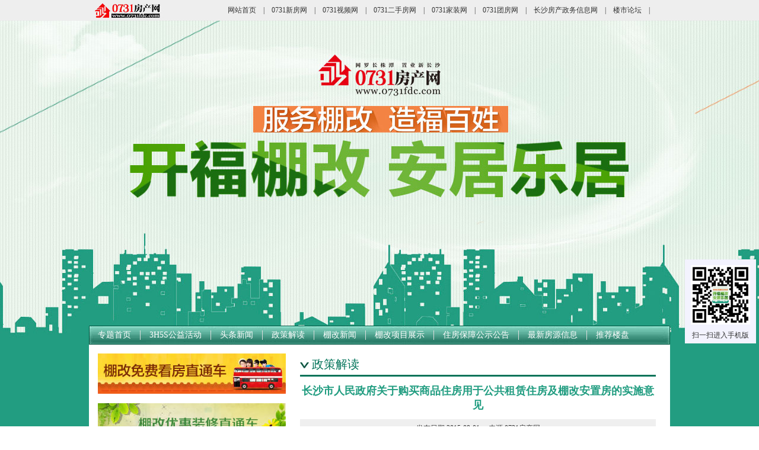

--- FILE ---
content_type: text/html; charset=gbk
request_url: http://pg.0731fdc.com/?act=show&id=97
body_size: 3797
content:
<!DOCTYPE html>
<html>
<head>
<meta charset="GBK">
<meta http-equiv="X-UA-Compatible" content="IE=edge,chrome=1">
<title>长沙市人民政府关于购买商品住房用于公共租赁住房及棚改安置房的实施意见-政策解读-0731房产网</title>
<meta name="description" content="">
<meta name="keywords" content="">
<link href="css/main.css" rel="stylesheet">
</head>
<body>
<div class="logo">
	<div class="box">
	  	<a href="http://www.0731fdc.com" target="_blank"><img src="http://topic.0731fdc.com/2013/csdoor/images/logo.jpg"></a>
	  	<span>
	   		<a href="http://www.0731fdc.com" target="_blank" class="black">网站首页</a> | <a href="http://floor.0731fdc.com" target="_blank" class="black">0731新房网</a> | <a href="http://tv.0731fdc.com" target="_blank" class="black">0731视频网</a> | <a href="http://esf.0731fdc.com" target="_blank" class="black">0731二手房网</a> | <a href="http://home.0731fdc.com" target="_blank" class="black">0731家装网</a> | <a href="http://tg.0731fdc.com" target="_blank" class="black">0731团房网</a> | <a href="http://gov.0731fdc.com" target="_blank" class="black">长沙房产政务信息网</a> | <a href="http://bbs.0731fdc.com" target="_blank" class="black">楼市论坛</a> |
	  	</span>
	</div>
	<div class="c"></div>
</div>
<div class="page">


	<ul class="navi clearfix">
	<li><a href="index.php">专题首页</a><em></em></li>
	<li ><a href="?act=about">3H5S公益活动</a><em></em></li>
	<li ><a href="?c=topnews&act=list">头条新闻</a><em></em></li>
	<li ><a href="?c=zcjd&act=list">政策解读</a><em></em></li>
	<li ><a href="?c=news&act=list">棚改新闻</a><em></em></li>
	<li ><a href="?c=xmzs&act=list">棚改项目展示</a><em></em></li>
	<li ><a href="?c=gsgg&act=list">住房保障公示公告</a><em></em></li>
	<li ><a href="?act=floor">最新房源信息</a><em></em></li>		
	<li class="end "><a href="?c=tjlp&act=list">推荐楼盘</a><em></em></li>
</ul> 	<script src="http://img.0731fdc.com/js/jquery.js"></script>
	<div class="colList clearfix">
		<div class="left"> 
	<ul class="list">
		<li><a href="?act=ztc" target="_blank"><img src="images/li1.jpg" alt=""></a></li>
		<li><a href="?act=signup" target="_blank"><img src="images/li2.jpg" alt=""></a></li>
		<li><img src="images/li3.jpg" alt=""></li>
	</ul>

	<div class="title">
		<h2>最新房源信息</h2>
		<span><a href="?act=floor">更多>></a></span>
	</div>

	<div class="list2">
		<ul>
		    <li><a href="?act=floor&m=a&type=2" target="_blank"><img src="images/btn1.jpg" alt=""></a></li>
		    <li><a href="?act=floor&m=a&type=3" target="_blank"><img src="images/btn2.jpg" alt=""></a></li>
		    <li><a href="?act=floor&m=a&type=4" target="_blank"><img src="images/btn3.jpg" alt=""></a></li>
		    <li><a href="?act=floor&m=a&type=5" target="_blank"><img src="images/btn4.jpg" alt=""></a></li>
		    <li><a href="http://floor.0731fdc.com/search.php?ssqy=%BF%AA%B8%A3#choices" target="_blank"><img src="images/btn5.jpg" alt=""></a></li>
		    <li><a href="?act=floor&m=a" target="_blank"><img src="images/btn6.jpg" alt=""></a></li>
		</ul>
	</div>
	<div style="float:left;margin-top:10px;display:inline">
		<a href="http://topic.0731fdc.com/2015/index/?act=20150626" target="_blank"><img src="images/leftbtn.jpg" alt=""></a>
	</div>
</div>		<div class="right"> 
			<div class="title">
				<h2><em></em>政策解读</h2> 
			</div> 
			<div class="content">
				 <h1>长沙市人民政府关于购买商品住房用于公共租赁住房及棚改安置房的实施意见</h1>	
				 <div class="datediv">
				 	发布日期:2015-09-01				 	来源:0731房产网				 </div>
				 <div id="con">
				 <p style="margin: 0px; padding: 5px; color: #333333; font-family: Simsun; font-size: 15px; line-height: 25px; background-color: #f5fafe;"><strong style="margin: 0px; padding: 0px;">各区县（市）人民政府，市直各单位：</strong></p>
<p style="margin: 0px; padding: 5px; color: #333333; font-family: Simsun; font-size: 15px; line-height: 25px; background-color: #f5fafe;">为进一步拓宽公共租赁住房和棚改安置房筹集渠道，规范政府购买商品住房用于公共租赁住房及棚改安置房行为，根据国家、省有关文件精神，结合我市实际，现提出以下实施意见。</p>
<p style="margin: 0px; padding: 5px; color: #333333; font-family: Simsun; font-size: 15px; line-height: 25px; background-color: #f5fafe;">一、总体思路</p>
<p style="margin: 0px; padding: 5px; color: #333333; font-family: Simsun; font-size: 15px; line-height: 25px; background-color: #f5fafe;">按照&ldquo;公开透明、规范操作、严格监督&rdquo;的原则，由政府组织符合条件的商品住房作为公共租赁住房和棚改安置房，进一步完善住房保障房源供应体系。</p>
<p style="margin: 0px; padding: 5px; color: #333333; font-family: Simsun; font-size: 15px; line-height: 25px; background-color: #f5fafe;">二、资金组织</p>
<p style="margin: 0px; padding: 5px; color: #333333; font-family: Simsun; font-size: 15px; line-height: 25px; background-color: #f5fafe;">（一）公共租赁住房：</p>
<p style="margin: 0px; padding: 5px; color: #333333; font-family: Simsun; font-size: 15px; line-height: 25px; background-color: #f5fafe;">1. 市、区财政预算资金；</p>
<p style="margin: 0px; padding: 5px; color: #333333; font-family: Simsun; font-size: 15px; line-height: 25px; background-color: #f5fafe;">2. 中央、省专项补助资金；</p>
<p style="margin: 0px; padding: 5px; color: #333333; font-family: Simsun; font-size: 15px; line-height: 25px; background-color: #f5fafe;">3. 银行贷款；</p>
<p style="margin: 0px; padding: 5px; color: #333333; font-family: Simsun; font-size: 15px; line-height: 25px; background-color: #f5fafe;">4. 企业债券；</p>
<p style="margin: 0px; padding: 5px; color: #333333; font-family: Simsun; font-size: 15px; line-height: 25px; background-color: #f5fafe;">5. 社会捐赠；</p>
<p style="margin: 0px; padding: 5px; color: #333333; font-family: Simsun; font-size: 15px; line-height: 25px; background-color: #f5fafe;">6. 其他资金。</p>
<p style="margin: 0px; padding: 5px; color: #333333; font-family: Simsun; font-size: 15px; line-height: 25px; background-color: #f5fafe;">（二）棚改安置房：</p>
<p style="margin: 0px; padding: 5px; color: #333333; font-family: Simsun; font-size: 15px; line-height: 25px; background-color: #f5fafe;">1. 中央、省专项补助资金；</p>
<p style="margin: 0px; padding: 5px; color: #333333; font-family: Simsun; font-size: 15px; line-height: 25px; background-color: #f5fafe;">2. 银行贷款；</p>
<p style="margin: 0px; padding: 5px; color: #333333; font-family: Simsun; font-size: 15px; line-height: 25px; background-color: #f5fafe;">3. 企业债券；</p>
<p style="margin: 0px; padding: 5px; color: #333333; font-family: Simsun; font-size: 15px; line-height: 25px; background-color: #f5fafe;">4. 个人出资；</p>
<p style="margin: 0px; padding: 5px; color: #333333; font-family: Simsun; font-size: 15px; line-height: 25px; background-color: #f5fafe;">5. 社会捐赠；</p>
<p style="margin: 0px; padding: 5px; color: #333333; font-family: Simsun; font-size: 15px; line-height: 25px; background-color: #f5fafe;">6. 其他资金。</p>
<p style="margin: 0px; padding: 5px; color: #333333; font-family: Simsun; font-size: 15px; line-height: 25px; background-color: #f5fafe;">三、房源范围、数量及要求</p>
<p style="margin: 0px; padding: 5px; color: #333333; font-family: Simsun; font-size: 15px; line-height: 25px; background-color: #f5fafe;">（一）房源范围。长沙市城区范围内手续齐全、配套设施较为完善、符合公共租赁住房和棚改安置房户型、面积、质量等各项标准的成套商品住房。</p>
<p style="margin: 0px; padding: 5px; color: #333333; font-family: Simsun; font-size: 15px; line-height: 25px; background-color: #f5fafe;">（二）房源数量。公共租赁住房根据年度计划指标确定；棚改安置房根据棚改安置实际需要确定。</p>
<p style="margin: 0px; padding: 5px; color: #333333; font-family: Simsun; font-size: 15px; line-height: 25px; background-color: #f5fafe;">（三）面积标准。公共租赁住房单套建筑面积不超过 60平方米；棚改安置房住房建筑面积根据被征收房屋实际情况确定，其中使用棚户区改造安置补贴购买的住房建筑面积不高于（含）120平方米。</p>
<p style="margin: 0px; padding: 5px; color: #333333; font-family: Simsun; font-size: 15px; line-height: 25px; background-color: #f5fafe;">四、筹集方式</p>
<p style="margin: 0px; padding: 5px; color: #333333; font-family: Simsun; font-size: 15px; line-height: 25px; background-color: #f5fafe;">按照《政府采购法》规定，择优选取以下方式购买：</p>
<p style="margin: 0px; padding: 5px; color: #333333; font-family: Simsun; font-size: 15px; line-height: 25px; background-color: #f5fafe;">（一）竞争性谈判；</p>
<p style="margin: 0px; padding: 5px; color: #333333; font-family: Simsun; font-size: 15px; line-height: 25px; background-color: #f5fafe;">（二）公开招标；</p>
<p style="margin: 0px; padding: 5px; color: #333333; font-family: Simsun; font-size: 15px; line-height: 25px; background-color: #f5fafe;">（三）单一来源采购。</p>
<p style="margin: 0px; padding: 5px; color: #333333; font-family: Simsun; font-size: 15px; line-height: 25px; background-color: #f5fafe;">五、房源产权管理</p>
<p style="margin: 0px; padding: 5px; color: #333333; font-family: Simsun; font-size: 15px; line-height: 25px; background-color: #f5fafe;">（一）公共租赁住房的产权办理按《长沙市人民政府关于加快发展公共租赁住房的工作意见》（长政发〔2011〕16号）规定执行。</p>
<p style="margin: 0px; padding: 5px; color: #333333; font-family: Simsun; font-size: 15px; line-height: 25px; background-color: #f5fafe;">（二）棚改安置房的产权办理按《长沙市人民政府关于全面加快棚户区改造工作的意见》（长政发〔2014〕38号）规定执行。棚改安置对象购买房源后，商品房开发企业、棚改项目实施单位要明确专人办理房屋产权登记。市房屋产权登记机构要明确专人负责购买商品房源的房屋产权登记工作，及时办理产权登记手续。</p>
<p style="margin: 0px; padding: 5px; color: #333333; font-family: Simsun; font-size: 15px; line-height: 25px; background-color: #f5fafe;">六、房源分配管理</p>
<p style="margin: 0px; padding: 5px; color: #333333; font-family: Simsun; font-size: 15px; line-height: 25px; background-color: #f5fafe;">（一）公共租赁住房。</p>
<p style="margin: 0px; padding: 5px; color: #333333; font-family: Simsun; font-size: 15px; line-height: 25px; background-color: #f5fafe;">1. 筹集的公共租赁房分配对象为符合规定条件的本市城区低收入、中等偏下收入住房困难城市户籍家庭，及符合规定条件的新就业无房职工、稳定就业的外来务工人员。</p>
<p style="margin: 0px; padding: 5px; color: #333333; font-family: Simsun; font-size: 15px; line-height: 25px; background-color: #f5fafe;">2. 市住房保障局负责公共租赁住房房源管理、资格审批及配租管理。</p>
<p style="margin: 0px; padding: 5px; color: #333333; font-family: Simsun; font-size: 15px; line-height: 25px; background-color: #f5fafe;">（二）棚改安置房。</p>
<p style="margin: 0px; padding: 5px; color: #333333; font-family: Simsun; font-size: 15px; line-height: 25px; background-color: #f5fafe;">1. 筹集的棚改安置房用于棚户区改造范围内被征收对象（含使用棚户区改造安置补贴的对象）购买。</p>
<p style="margin: 0px; padding: 5px; color: #333333; font-family: Simsun; font-size: 15px; line-height: 25px; background-color: #f5fafe;">2. 购买的棚改安置房源由市住房保障局负责建立档案并跟踪管理，对未安置的剩余房源，不得擅自改变用途。</p>
<p style="margin: 0px; padding: 5px; color: #333333; font-family: Simsun; font-size: 15px; line-height: 25px; background-color: #f5fafe;">七、优惠政策</p>
<p style="margin: 0px; padding: 5px; color: #333333; font-family: Simsun; font-size: 15px; line-height: 25px; background-color: #f5fafe;">购买商品住房用于公共租赁住房和棚改安置房的，纳入保障性安居工程规划和年度计划，并享受保障性安居工程有关资金补助及税费减免政策。</p>
<p style="margin: 0px; padding: 5px; color: #333333; font-family: Simsun; font-size: 15px; line-height: 25px; background-color: #f5fafe;">八、责任分工</p>
<p style="margin: 0px; padding: 5px; color: #333333; font-family: Simsun; font-size: 15px; line-height: 25px; background-color: #f5fafe;">（一）市住房保障局负责组织各区做好年度公共租赁住房和棚改安置房收购计划，负责公共租赁住房房源收购的具体组织工作和公共租赁住房管理，负责棚改安置房源收购的工作指导和房源管理。</p>
<p style="margin: 0px; padding: 5px; color: #333333; font-family: Simsun; font-size: 15px; line-height: 25px; background-color: #f5fafe;">（二）市财政局负责统筹全市公共租赁住房收购资金（含购房资金、装修资金等）的安排及协调工作。</p>
<p style="margin: 0px; padding: 5px; color: #333333; font-family: Simsun; font-size: 15px; line-height: 25px; background-color: #f5fafe;">（三）市住房城乡建设委负责对已购买房源在商品房交易系统里进行交易限制。</p>
<p style="margin: 0px; padding: 5px; color: #333333; font-family: Simsun; font-size: 15px; line-height: 25px; background-color: #f5fafe;">（四）市财政、税务、国土、征收等部门负责落实相关税费减免政策。</p>
<p style="margin: 0px; padding: 5px; color: #333333; font-family: Simsun; font-size: 15px; line-height: 25px; background-color: #f5fafe;">（五）各区人民政府负责棚改安置房源购买的具体组织工作，并根据被征收对象的需求，做好棚改安置房源团购和相关服务工作。</p>
<p style="margin: 0px; padding: 5px; color: #333333; font-family: Simsun; font-size: 15px; line-height: 25px; background-color: #f5fafe;">（六）市审计局负责做好审计监督。</p>
<p style="margin: 0px; padding: 5px; color: #333333; font-family: Simsun; font-size: 15px; line-height: 25px; background-color: #f5fafe;">（七）市监察局负责公共租赁住房收购全过程监督。</p>
<p style="margin: 0px; padding: 5px; color: #333333; font-family: Simsun; font-size: 15px; line-height: 25px; background-color: #f5fafe;">（八）市直相关部门要加快已订购用于公共租赁住房和棚改安置房的商品住房的竣工验收、产权办理等工作，确保尽快交付使用。</p>
<p style="margin: 0px; padding: 5px; color: #333333; font-family: Simsun; font-size: 15px; line-height: 25px; background-color: #f5fafe;">九、选择货币补偿的棚户区改造被征收对象，可自主购买成套商品住房或二手住房作为安置住房，按本意见享受相关政策。</p>
<p style="margin: 0px; padding: 5px; color: #333333; font-family: Simsun; font-size: 15px; line-height: 25px; background-color: #f5fafe;">十、本意见自 2015年 7月 18日起施行。望城区、长沙县、浏阳市、宁乡县可参照本意见执行。</p>
<p style="margin: 0px; padding: 5px; color: #333333; font-family: Simsun; font-size: 15px; line-height: 25px; background-color: #f5fafe;">长沙市人民政府</p>
<p style="margin: 0px; padding: 5px; color: #333333; font-family: Simsun; font-size: 15px; line-height: 25px; background-color: #f5fafe;">2015年6月18日</p>				 </div>
			</div>
		</div>
	</div>
	<div class="footer">
为了本系统能够更好的为您服务，请使用1024*768显示及IE6.0或以上版本浏览器<br>
	Coryright (c)2015 版权所有 长沙楼市数码科技有限公司 常年法律顾问：朱军 李可人（湖南环海律师事务所）<br>
	技术支持：长沙楼市数码科技有限公司 广告业务咨询电话：84662665 技术维护电话：84662193 新闻热线：84662664 经营许可证号：湘ICP证010022<br>
	All rights reserved, www.0731fdc.com E-mail:web@0731fdc.com 
</div>
<style type="text/css">
* html .ewm-fixed{
position:absolute;bottom:auto;top:expression(eval(document.documentElement.scrollTop+document.documentElement.clientHeight-this.offsetHeight-(parseInt(this.currentStyle.marginTop,10)||0)-(parseInt(this.currentStyle.marginBottom,10)||0)));
}
.ewm-fixed{
    width: 100px;height:122px;  position:fixed;z-index:2;right:5px; top:438px;background:#f3f3fe;padding:10px;text-align: center;line-height: 22px;
} 
</style>
<div class="ewm-fixed">
    <img src="images/weixin.png" alt="" width="100"><br>扫一扫进入手机版
</div>


<script src="http://www.0731fdc.com/assets/seajs/sea.js" type="text/javascript"></script>
<script type="text/javascript">
seajs.use('http://www.0731fdc.com/assets/common', function(web) {
	web.init();
	web.load('penggai');
});
</script></div>
</body>
</html>

--- FILE ---
content_type: text/css
request_url: http://pg.0731fdc.com/css/main.css
body_size: 5088
content:
@import 'global.css';
/* line 19, main.less */
.red {
  color: #F00;
}
/* line 24, main.less */
.logo {
  width: 100%;
  margin: 0 auto;
  background: #EEEEEE;
}
/* line 27, main.less */
.logo .box {
  width: 1000px;
  margin: 0 auto;
}
/* line 30, main.less */
.logo img {
  float: left;
  width: 149px;
  padding: 4px 10px 0 0px;
  margin-top: -6px;
  display: inline;
}
/* line 33, main.less */
.logo span {
  float: right;
  width: 800px;
  text-align: center;
  word-spacing: 9px;
  line-height: 35px;
  font-size: 12px;
}
/* line 36, main.less */
.page {
  width: 100%;
  margin: 0 auto;
  background: #229d81 url(../images/top.jpg) no-repeat center top;
  padding-top: 515px;
}
/* line 38, main.less */
.page .navi {
  width: 980px;
  height: 16px;
  margin: 0 auto;
  background: url(../images/navi.jpg) no-repeat;
  padding: 8px 0;
  text-align: center;
}
/* line 40, main.less */
.page .navi li {
  padding: 0 15px;
  border-right: 1px solid #ddd;
  height: 16px;
  display: inline-block;
  line-height: 16px;
  position: relative;
  float: left;
}
/* line 42, main.less */
.page .navi li a {
  font-size: 14px;
  color: #FFF;
}
/* line 45, main.less */
.page .navi li.end {
  border-right-width: 0;
}
/* line 48, main.less */
.page .navi li.on em {
  position: absolute;
  left: 50%;
  margin-left: -5px;
  bottom: -7px;
  border: 5px solid #fff;
  border-color: transparent transparent #fff transparent;
}
/* line 54, main.less */
.page .colNews {
  width: 960px;
  padding: 10px;
  background: #FFF;
  margin: 0 auto;
}
/* line 56, main.less */
.page .colNews .focus {
  float: left;
  width: 330px;
  height: 210px;
  position: relative;
  overflow: hidden;
}
/* line 58, main.less */
.page .colNews .focus .hd {
  position: absolute;
  right: 9px;
  bottom: 10px;
  z-index: 1;
  padding-left: 2px;
}
/* line 60, main.less */
.page .colNews .focus .hd li {
  color: #f60;
  cursor: pointer;
  margin-left: 3px;
  width: 18px;
  height: 18px;
  background: #fff;
  float: left;
  font-size: 13px;
  line-height: 18px;
  overflow: visible;
  text-align: center;
  opacity: .7;
  filter: alpha(opacity=70);
  border: 1px solid #d8d8d8;
  margin-left: -1px;
}
/* line 62, main.less */
.page .colNews .focus .hd li.on {
  background: #017359;
  color: #fff;
  font-weight: bold;
  opacity: 1;
  filter: alpha(opacity=100);
  z-index: 2;
  position: relative;
}
/* line 65, main.less */
.page .colNews .focus .bd {
  width: 330px;
  height: 210px;
}
/* line 67, main.less */
.page .colNews .focus .bd img {
  width: 330px;
  height: 210px;
}
/* line 72, main.less */
.page .colNews .News {
  float: right;
  width: 610px;
  margin-right: 5px;
  display: inline;
}
/* line 74, main.less */
.page .colNews .News .h1 {
  width: 100%;
  height: 30px;
  line-height: 30px;
  text-align: center;
}
/* line 76, main.less */
.page .colNews .News .h1 a {
  font-size: 24px;
  text-align: center;
  color: #D70717;
  font-family: "Microsoft YaHei", "寰蒋闆呴粦", "SimHei", "榛戜綋";
}
/* line 80, main.less */
.page .colNews .News p {
  width: 100%;
  border-bottom: 1px dashed #ddd;
  height: 40px;
  line-height: 40px;
  text-align: center;
  white-space: nowrap;
  overflow: hidden;
  text-overflow: ellipsis;
}
/* line 83, main.less */
.page .colNews .News dl {
  float: left;
  width: 305px;
  margin-top: 5px;
  display: inline;
}
/* line 85, main.less */
.page .colNews .News dl dt {
  width: 100%;
  height: 30px;
  font-weight: 800;
  line-height: 30px;
}
/* line 87, main.less */
.page .colNews .News dl dt span {
  float: right;
  line-height: 30px;
  margin-right: 15px;
  display: inline;
}
/* line 89, main.less */
.page .colNews .News dl dt span a {
  font-weight: 400;
}
/* line 94, main.less */
.page .colNews .News dl dd {
  width: 100%;
  height: 25px;
  line-height: 25px;
  text-indent: 5px;
}
/* line 96, main.less */
.page .colNews .News dl dd em {
  width: 4px;
  height: 4px;
  background: #ccc;
  float: left;
  margin-top: 10px;
  display: inline;
  overflow: hidden;
}
/* line 99, main.less */
.page .colNews .News dl dd a {
  float: left;
  display: inline;
  width: 287px;
  height: 25px;
  white-space: nowrap;
  overflow: hidden;
  text-overflow: ellipsis;
}
/* line 106, main.less */
.page .news-con {
  float: left;
  width: 100%;
  padding: 15px 0;
}
/* line 108, main.less */
.page .news-con .ul {
  float: left;
  width: 900px;
  margin-left: 25px;
  display: inline;
}
/* line 110, main.less */
.page .news-con .ul li {
  float: left;
  width: 50%;
  height: 30px;
  line-height: 30px;
  text-indent: 10px;
}
/* line 112, main.less */
.page .news-con .ul li a {
  font-size: 14px;
}
/* line 115, main.less */
.page .news-con .ul li em {
  width: 4px;
  height: 4px;
  background: #ccc;
  float: left;
  margin-top: 15px;
  display: inline;
  overflow: hidden;
}
/* line 120, main.less */
.page .news-con .lookPagejump {
  float: left;
  width: 100%;
}
/* line 124, main.less */
.page .title {
  float: left;
  width: 100%;
  border-bottom: 3px solid #017359;
}
/* line 126, main.less */
.page .title h2 {
  float: left;
  display: inline;
  line-height: 36px;
  font-size: 20px;
  font-family: "Microsoft YaHei", "寰蒋闆呴粦", "SimHei", "榛戜綋";
  color: #017359;
}
/* line 128, main.less */
.page .title h2 em {
  float: left;
  width: 15px;
  height: 10px;
  background: url(../images/btn.jpg);
  margin-top: 15px;
  display: inline;
  margin-right: 5px;
}
/* line 132, main.less */
.page .title span {
  float: right;
  line-height: 36px;
}
/* line 134, main.less */
.page .title span a {
  font-size: 14px;
}
/* line 137, main.less */
.page .title span.more {
  line-height: 40px;
  height: 36px;
  overflow: hidden;
}
/* line 139, main.less */
.page .title span.more a {
  color: #017359;
  font-size: 12px;
}
/* line 144, main.less */
.page .title .form {
  float: right;
  width: 252px;
  margin-top: 5px;
  display: inline;
}
/* line 146, main.less */
.page .title .form .keywords {
  float: left;
  width: 200px;
  height: 20px;
  border: 1px solid #dedede;
}
/* line 149, main.less */
.page .title .form .submit {
  float: left;
  width: 50px;
  height: 22px;
  border-width: 0;
  background: #dedede;
}
/* line 154, main.less */
.page .colIndex {
  width: 980px;
  margin: 10px auto 0 auto;
  position: relative;
}
/* line 156, main.less */
.page .colIndex .left {
  float: left;
  width: 316px;
  position: relative;
  background: #FFF;
  padding: 15px;
  height: 450px;
  overflow: hidden;
}
/* line 159, main.less */
.page .colIndex .left .list {
  float: left;
  width: 100%;
  display: inline;
  position: relative;
  z-index: 2;
}
/* line 161, main.less */
.page .colIndex .left .list li {
  float: left;
  width: 100%;
  margin-bottom: 12px;
  display: inline;
}
/* line 166, main.less */
.page .colIndex .left .list2 {
  float: left;
  width: 100%;
  overflow: hidden;
}
/* line 168, main.less */
.page .colIndex .left .list2 ul {
  float: left;
  width: 324px;
}
/* line 170, main.less */
.page .colIndex .left .list2 ul li {
  float: left;
  width: 155px;
  margin-right: 7px;
  display: inline;
  margin-top: 10px;
}
/* line 176, main.less */
.page .colIndex .right {
  float: right;
  width: 596px;
  position: relative;
  background: #FFF;
  padding: 15px;
  height: 450px;
  overflow: hidden;
}
/* line 178, main.less */
.page .colIndex .right .floorlist {
  float: left;
  width: 100%;
  overflow: hidden;
  padding-bottom: 15px;
}
/* line 180, main.less */
.page .colIndex .right .floorlist ul {
  float: left;
  width: 610px;
  margin-top: 5px;
  display: inline;
}
/* line 182, main.less */
.page .colIndex .right .floorlist ul li {
  float: left;
  width: 295px;
  margin-right: 10px;
  display: inline;
  margin-top: 10px;
  height: 83px;
}
/* line 184, main.less */
.page .colIndex .right .floorlist ul li img {
  float: left;
  padding-right: 10px;
  width: 112px;
  height: 83px;
}
/* line 187, main.less */
.page .colIndex .right .floorlist ul li dl {
  float: left;
  width: 170px;
  overflow: hidden;
}
/* line 189, main.less */
.page .colIndex .right .floorlist ul li dl dt {
  width: 100%;
  height: 25px;
  line-height: 25px;
  font-weight: 800;
}
/* line 192, main.less */
.page .colIndex .right .floorlist ul li dl dd {
  width: 100%;
  line-height: 20px;
}
/* line 199, main.less */
.page .colIndex .right .gsgglist {
  float: left;
  width: 100%;
}
/* line 201, main.less */
.page .colIndex .right .gsgglist li {
  float: left;
  width: 296px;
  height: 26px;
  border: 1px solid #017359;
  border-top-width: 0;
}
/* line 203, main.less */
.page .colIndex .right .gsgglist li span {
  float: left;
  height: 26px;
  line-height: 26px;
  text-align: center;
  border-right: 1px solid #017359;
}
/* line 205, main.less */
.page .colIndex .right .gsgglist li span.w1 {
  text-indent: 10px;
  text-align: left;
  width: 100px;
}
/* line 208, main.less */
.page .colIndex .right .gsgglist li span.w2 {
  width: 50px;
  display: none;
}
/* line 211, main.less */
.page .colIndex .right .gsgglist li span.w3 {
  width: 110px;
}
/* line 214, main.less */
.page .colIndex .right .gsgglist li span.w4 {
  width: 80px;
  border-right-width: 0;
}
/* line 217, main.less */
.page .colIndex .right .gsgglist li span b {
  width: 100%;
  text-indent: 0;
  text-align: center;
}
/* line 225, main.less */
.page .colIndex .btn {
  position: absolute;
  top: 0;
  left: 0;
  border: 12px solid;
  border-color: #229d81 #ffffff #ffffff #229d81;
  height: 0;
  width: 0;
  overflow: hidden;
}
/* line 228, main.less */
.page .colIndex .btn2 {
  position: absolute;
  top: 4px;
  left: 4px;
  width: 0;
  height: 0;
  border: 8px solid;
  border-color: #017359 #ffffff #ffffff #017359;
}
/* line 232, main.less */
.page .colIndex .tjlist {
  float: left;
  width: 950px;
  background: #FFF;
  padding: 15px;
  overflow: hidden;
}
/* line 234, main.less */
.page .colIndex .tjlist ul {
  float: left;
  width: 980px;
  margin-top: 15px;
  display: inline;
}
/* line 236, main.less */
.page .colIndex .tjlist ul li {
  float: left;
  width: 220px;
  margin-right: 22px;
  display: inline;
  margin-bottom: 15px;
}
/* line 238, main.less */
.page .colIndex .tjlist ul li .cover {
  width: 216px;
  border: 1px solid #ccc;
  padding: 1px;
  height: 140px;
  float: left;
}
/* line 240, main.less */
.page .colIndex .tjlist ul li .cover img {
  width: 216px;
  height: 140px;
}
/* line 244, main.less */
.page .colIndex .tjlist ul li dl {
  float: left;
  width: 100%;
  line-height: 24px;
}
/* line 246, main.less */
.page .colIndex .tjlist ul li dl dt {
  float: left;
  width: 100%;
  padding-top: 5px;
}
/* line 248, main.less */
.page .colIndex .tjlist ul li dl dt a {
  font-size: 14px;
  font-weight: 800;
}
/* line 250, main.less */
.page .colIndex .tjlist ul li dl dt a.floorname {
  float: left;
  width: 160px;
  white-space: nowrap;
  overflow: hidden;
  text-overflow: ellipsis;
  height: 24px;
}
/* line 254, main.less */
.page .colIndex .tjlist ul li dl dt span {
  float: right;
  padding: 0 5px;
  background: #229d81;
  line-height: 20px;
  margin-top: 2px;
}
/* line 256, main.less */
.page .colIndex .tjlist ul li dl dt span a {
  font-size: 12px;
  color: #FFF;
  font-weight: 400;
}
/* line 261, main.less */
.page .colIndex .tjlist ul li dl dd {
  float: left;
  width: 100%;
  line-height: 24px;
}
/* line 263, main.less */
.page .colIndex .tjlist ul li dl dd font {
  color: #F00;
  font-size: 14px;
}
/* line 274, main.less */
.page .colList {
  width: 980px;
  margin: 0px auto 0 auto;
  position: relative;
  background: #FFF;
}
/* line 276, main.less */
.page .colList .group {
  float: left;
  width: 940px;
  padding: 10px 20px;
}
/* line 279, main.less */
.page .colList .group .title a {
  float: right;
  padding: 0 5px;
  background: #017359;
  margin-right: 10px;
  color: #FFF;
  height: 25px;
  line-height: 25px;
  margin-top: 12px;
  display: inline;
  border-top-left-radius: 3px;
  border-top-right-radius: 3px;
}
/* line 282, main.less */
.page .colList .group .title .btn {
  position: absolute;
  right: 146px;
  top: 45px;
  border-width: 10px;
  border-style: solid;
  border-color: #017359 transparent transparent transparent;
}
/* line 286, main.less */
.page .colList .group table {
  float: left;
  margin-top: 20px;
  display: inline;
  line-height: 22px;
  text-align: center;
}
/* line 288, main.less */
.page .colList .group table td {
  padding: 10px 0;
}
/* line 290, main.less */
.page .colList .group table td p {
  padding: 0 10px;
}
/* line 297, main.less */
.page .colList .pdesc {
  float: left;
  width: 100%;
  line-height: 30px;
  color: red;
  font-size: 16px;
  font-weight: 800;
}
/* line 300, main.less */
.page .colList .left {
  float: left;
  width: 316px;
  position: relative;
  padding: 15px;
}
/* line 303, main.less */
.page .colList .left .list {
  float: left;
  width: 100%;
  display: inline;
  position: relative;
  z-index: 2;
}
/* line 305, main.less */
.page .colList .left .list li {
  float: left;
  width: 100%;
  margin-bottom: 12px;
  display: inline;
}
/* line 310, main.less */
.page .colList .left .list2 {
  float: left;
  width: 100%;
  overflow: hidden;
}
/* line 312, main.less */
.page .colList .left .list2 ul {
  float: left;
  width: 324px;
}
/* line 314, main.less */
.page .colList .left .list2 ul li {
  float: left;
  width: 155px;
  margin-right: 7px;
  display: inline;
  margin-top: 10px;
}
/* line 320, main.less */
.page .colList .right {
  float: left;
  width: 600px;
  position: relative;
  padding: 15px 10px;
}
/* line 322, main.less */
.page .colList .right .xmzslist {
  float: left;
  width: 100%;
  overflow: hidden;
  margin-top: 10px;
  display: inline;
}
/* line 324, main.less */
.page .colList .right .xmzslist li {
  float: left;
  width: 100%;
  margin-bottom: 10px;
  display: inline;
}
/* line 326, main.less */
.page .colList .right .xmzslist li img {
  float: left;
  width: 195px;
  height: 145px;
  padding-right: 20px;
}
/* line 329, main.less */
.page .colList .right .xmzslist li p {
  width: 100%;
  line-height: 20px;
}
/* line 334, main.less */
.page .colList .right .newslist {
  float: left;
  width: 100%;
}
/* line 336, main.less */
.page .colList .right .newslist li {
  float: left;
  width: 100%;
  height: 34px;
  border-bottom: 1px dashed #CCC;
  line-height: 34px;
}
/* line 338, main.less */
.page .colList .right .newslist li em {
  float: left;
  width: 3px;
  height: 5px;
  overflow: hidden;
  background: url(../images/btn0.jpg);
  margin-top: 15px;
  margin-left: 5px;
  margin-right: 5px;
  display: inline;
}
/* line 341, main.less */
.page .colList .right .newslist li a {
  float: left;
  width: 510px;
  white-space: nowrap;
  overflow: hidden;
  text-overflow: ellipsis;
}
/* line 344, main.less */
.page .colList .right .newslist li span {
  float: right;
}
/* line 349, main.less */
.page .colList .right .gsgglist {
  float: left;
  width: 100%;
  border-top: 1px solid #017359;
  margin-top: 15px;
  display: inline;
}
/* line 351, main.less */
.page .colList .right .gsgglist li {
  float: left;
  width: 298px;
  height: 26px;
  border: 1px solid #017359;
  border-top-width: 0;
}
/* line 353, main.less */
.page .colList .right .gsgglist li span {
  float: left;
  height: 26px;
  line-height: 26px;
  text-align: center;
  border-right: 1px solid #017359;
}
/* line 355, main.less */
.page .colList .right .gsgglist li span.w1 {
  text-indent: 10px;
  text-align: left;
  width: 100px;
}
/* line 358, main.less */
.page .colList .right .gsgglist li span.w2 {
  width: 50px;
  display: none;
}
/* line 361, main.less */
.page .colList .right .gsgglist li span.w3 {
  width: 110px;
}
/* line 364, main.less */
.page .colList .right .gsgglist li span.w4 {
  width: 80px;
  border-right-width: 0;
}
/* line 367, main.less */
.page .colList .right .gsgglist li span b {
  width: 100%;
  text-indent: 0;
  text-align: center;
}
/* line 373, main.less */
.page .colList .right .tjlplist {
  float: left;
  width: 100%;
  background: #FFF;
  overflow: hidden;
}
/* line 375, main.less */
.page .colList .right .tjlplist ul {
  float: left;
  width: 630px;
  margin-top: 15px;
  display: inline;
}
/* line 377, main.less */
.page .colList .right .tjlplist ul li {
  float: left;
  width: 194px;
  margin-right: 9px;
  display: inline;
  height: 220px;
}
/* line 379, main.less */
.page .colList .right .tjlplist ul li .cover {
  width: 190px;
  border: 1px solid #ccc;
  padding: 1px;
  height: 125px;
  float: left;
}
/* line 381, main.less */
.page .colList .right .tjlplist ul li .cover img {
  width: 190px;
  height: 125px;
}
/* line 385, main.less */
.page .colList .right .tjlplist ul li dl {
  float: left;
  width: 100%;
  line-height: 24px;
}
/* line 387, main.less */
.page .colList .right .tjlplist ul li dl dt {
  float: left;
  width: 100%;
  padding-top: 5px;
}
/* line 389, main.less */
.page .colList .right .tjlplist ul li dl dt a {
  font-size: 14px;
  font-weight: 800;
}
/* line 391, main.less */
.page .colList .right .tjlplist ul li dl dt a.floorname {
  width: 125px;
  white-space: nowrap;
  overflow: hidden;
  text-overflow: ellipsis;
  float: left;
  height: 24px;
}
/* line 395, main.less */
.page .colList .right .tjlplist ul li dl dt span {
  float: right;
  padding: 0 5px;
  background: #229d81;
  line-height: 20px;
  margin-top: 2px;
}
/* line 397, main.less */
.page .colList .right .tjlplist ul li dl dt span a {
  font-size: 12px;
  color: #FFF;
  font-weight: 400;
}
/* line 402, main.less */
.page .colList .right .tjlplist ul li dl dd {
  float: left;
  width: 100%;
  line-height: 24px;
  height: 24px;
  white-space: nowrap;
  overflow: hidden;
  text-overflow: ellipsis;
}
/* line 404, main.less */
.page .colList .right .tjlplist ul li dl dd font {
  color: #F00;
}
/* line 413, main.less */
.page .colList .right .jjsyflist {
  float: left;
  width: 100%;
  overflow: hidden;
  margin-top: 10px;
  display: inline;
}
/* line 415, main.less */
.page .colList .right .jjsyflist li {
  float: left;
  width: 100%;
  margin-bottom: 10px;
  display: inline;
}
/* line 417, main.less */
.page .colList .right .jjsyflist li img {
  float: left;
  width: 220px;
  height: 165px;
  padding-right: 20px;
}
/* line 420, main.less */
.page .colList .right .jjsyflist li dl {
  width: 100%;
  line-height: 40px;
}
/* line 422, main.less */
.page .colList .right .jjsyflist li dl dd {
  width: 100%;
  height: 36px;
  line-height: 36px;
  font-size: 14px;
}
/* line 428, main.less */
.page .colList .right .tablist {
  float: left;
  width: 600px;
  border-top: 1px solid #229d81;
  margin-top: 10px;
  display: inline;
  margin-bottom: 10px;
}
/* line 430, main.less */
.page .colList .right .tablist li {
  float: left;
  width: 598px;
  border: 1px solid #229d81;
  border-top-width: 0;
  line-height: 40px;
}
/* line 432, main.less */
.page .colList .right .tablist li span {
  float: left;
  line-height: 40px;
  border-right: 1px solid #229d81;
  text-align: center;
}
/* line 434, main.less */
.page .colList .right .tablist li span.name {
  width: 180px;
}
/* line 437, main.less */
.page .colList .right .tablist li span.address {
  width: 400px;
  text-indent: 20px;
  text-align: left;
  border-right-width: 0;
}
/* line 440, main.less */
.page .colList .right .tablist li span.w70 {
  width: 70px;
}
/* line 443, main.less */
.page .colList .right .tablist li span.w90 {
  width: 90px;
}
/* line 446, main.less */
.page .colList .right .tablist li span.end {
  border-right-width: 0;
}
/* line 452, main.less */
.page .colList .right .table {
  float: left;
  margin-top: 15px;
  display: inline;
}
/* line 454, main.less */
.page .colList .right .table td {
  padding: 10px 0;
  line-height: 20px;
}
/* line 456, main.less */
.page .colList .right .table td p {
  padding: 0 10px;
  float: left;
  line-height: 18px;
}
/* line 461, main.less */
.page .colList .right .tablist2 {
  float: left;
  width: 600px;
  border-top: 1px solid #229d81;
  margin-top: 10px;
  display: inline;
  margin-bottom: 10px;
}
/* line 463, main.less */
.page .colList .right .tablist2 li {
  float: left;
  width: 598px;
  border: 1px solid #229d81;
  border-top-width: 0;
}
/* line 465, main.less */
.page .colList .right .tablist2 li span {
  float: left;
  line-height: 30px;
  border-right: 1px solid #229d81;
  text-align: center;
  padding: 5px 0;
}
/* line 467, main.less */
.page .colList .right .tablist2 li span.name {
  width: 180px;
}
/* line 470, main.less */
.page .colList .right .tablist2 li span.address {
  width: 120px;
  text-indent: 20px;
  text-align: left;
}
/* line 473, main.less */
.page .colList .right .tablist2 li span.w120 {
  width: 120px;
}
/* line 476, main.less */
.page .colList .right .tablist2 li span.w90 {
  width: 170px;
}
/* line 479, main.less */
.page .colList .right .tablist2 li span.end {
  border-right-width: 0;
}
/* line 485, main.less */
.page .colList .right .esflist {
  float: left;
  width: 640px;
  overflow: hidden;
  margin-top: 15px;
  display: inline;
}
/* line 487, main.less */
.page .colList .right .esflist li {
  float: left;
  width: 148px;
  height: 150px;
  margin-right: 5px;
  display: inline;
  position: relative;
  margin-bottom: 15px;
}
/* line 489, main.less */
.page .colList .right .esflist li .con1 {
  position: absolute;
  left: 0;
  top: 0;
  width: 141px;
  height: 145px;
  border: 1px solid #CCC;
  z-index: 2;
  background: #FFF;
}
/* line 491, main.less */
.page .colList .right .esflist li .con1 dl {
  float: left;
  width: 100%;
}
/* line 493, main.less */
.page .colList .right .esflist li .con1 dl dt {
  width: 100%;
  height: 115px;
  border-bottom: 1px solid #ccc;
}
/* line 495, main.less */
.page .colList .right .esflist li .con1 dl dt p {
  text-align: center;
  line-height: 18px;
}
/* line 497, main.less */
.page .colList .right .esflist li .con1 dl dt p.area {
  padding-top: 10px;
}
/* line 500, main.less */
.page .colList .right .esflist li .con1 dl dt p.floorname {
  line-height: 25px;
  font-size: 16px;
  color: #2364D8;
}
/* line 502, main.less */
.page .colList .right .esflist li .con1 dl dt p.floorname a {
  font-size: 16px;
  color: #2364D8;
}
/* line 506, main.less */
.page .colList .right .esflist li .con1 dl dt p.red {
  color: red;
}
/* line 511, main.less */
.page .colList .right .esflist li .con1 dl dd {
  width: 100%;
  height: 28px;
  line-height: 28px;
  font-size: 14px;
  font-weight: 800;
  text-indent: 10px;
  white-space: nowrap;
  overflow: hidden;
  text-overflow: ellipsis;
}
/* line 516, main.less */
.page .colList .right .esflist li .con2 {
  position: absolute;
  left: 3px;
  top: 3px;
  background: #CCC;
  width: 144px;
  height: 149px;
  z-index: 1;
}
/* line 521, main.less */
.page .colList .right .content {
  float: left;
  width: 600px;
}
/* line 523, main.less */
.page .colList .right .content h1 {
  float: left;
  width: 100%;
  line-height: 24px;
  text-align: center;
  color: #229d81;
  font-size: 18px;
  font-weight: 800;
  padding: 12px 0;
}
/* line 526, main.less */
.page .colList .right .content h2 {
  float: left;
  width: 100%;
  height: 45px;
  line-height: 45px;
  text-align: center;
  font-size: 18px;
  font-family: "Microsoft YaHei", "寰蒋闆呴粦", "SimHei", "榛戜綋";
  padding: 10px 0;
}
/* line 529, main.less */
.page .colList .right .content .datediv {
  float: left;
  width: 100%;
  height: 30px;
  text-align: center;
  background: #EFEFEF;
  line-height: 30px;
  word-spacing: 1em;
}
/* line 532, main.less */
.page .colList .right .content #con {
  float: left;
  width: 100%;
  line-height: 26px;
  font-size: 14px;
  padding: 10px 0;
}
/* line 534, main.less */
.page .colList .right .content #con p {
  line-height: 26px;
  padding: 5px 0;
  font-size: 14px;
  text-indent: 2em;
}
/* line 538, main.less */
.page .colList .right .content .stitle {
  float: left;
  width: 600px;
  background: #017359;
  height: 36px;
  font-size: 16px;
  text-align: center;
  line-height: 36px;
  color: #FFF;
  position: relative;
  margin-bottom: 20px;
  display: inline;
  margin-top: 10px;
}
/* line 540, main.less */
.page .colList .right .content .stitle em {
  position: absolute;
  left: 50%;
  margin-left: -5px;
  bottom: 0px;
  border: 5px solid #fff;
  border-color: transparent transparent #fff transparent;
}
/* line 544, main.less */
.page .colList .right .content .finfo {
  float: left;
  width: 100%;
  height: 30px;
  line-height: 30px;
  font-size: 14px;
  font-weight: 800;
}
/* line 546, main.less */
.page .colList .right .content .finfo a {
  display: inline-block;
  padding: 0px 10px;
  background: #017359;
  color: #FFF;
  border-radius: 3px;
  float: right;
}
/* line 551, main.less */
.page .colList .right .signup {
  float: left;
  width: 600px;
  margin-top: 30px;
  display: inline;
}
/* line 553, main.less */
.page .colList .right .signup .item {
  float: left;
  width: 100%;
  height: 24px;
  padding: 12px 0;
}
/* line 555, main.less */
.page .colList .right .signup .item ul {
  float: left;
  width: 100%;
}
/* line 557, main.less */
.page .colList .right .signup .item ul li {
  float: left;
  display: inline;
  line-height: 24px;
  padding-right: 10px;
  font-weight: 800;
}
/* line 559, main.less */
.page .colList .right .signup .item ul li .input {
  height: 22px;
  line-height: 22px;
  border: 1px solid #017359;
}
/* line 562, main.less */
.page .colList .right .signup .item ul li .label {
  width: 120px;
  text-align: right;
  float: left;
}
/* line 566, main.less */
.page .colList .right .signup .item ul .nb {
  font-weight: 400;
  cursor: pointer;
}
/* line 570, main.less */
.page .colList .right .signup .item .button {
  width: 140px;
  height: 40px;
  background: #017359;
  border-width: 0;
  border-radius: 4px;
  color: #FFF;
  font-size: 20px;
  font-family: "Microsoft YaHei", "寰蒋闆呴粦", "SimHei", "榛戜綋";
  cursor: pointer;
  margin-left: 200px;
}
/* line 576, main.less */
.page .colList .right .tab a {
  float: right;
  padding: 0 5px;
  background: #017359;
  margin-right: 10px;
  color: #FFF;
  height: 25px;
  line-height: 25px;
  margin-top: 12px;
  display: inline;
  border-top-left-radius: 3px;
  border-top-right-radius: 3px;
}
/* line 579, main.less */
.page .colList .right .tab .btn {
  position: absolute;
  right: 43px;
  top: 50px;
  border-width: 10px;
  border-style: solid;
  border-color: #017359 transparent transparent transparent;
}
/* line 585, main.less */
.page .h3s5focus {
  width: 940px;
  background: #fff;
  margin: 0 auto;
  padding: 10px 20px;
}
/* line 587, main.less */
.page .h3s5focus .bigfocus {
  float: left;
  width: 814px;
  position: relative;
  margin-left: 63px;
  display: inline;
  padding: 20px 0;
}
/* line 589, main.less */
.page .h3s5focus .bigfocus .bigImg {
  float: left;
  width: 814px;
  height: 576px;
  position: relative;
  overflow: hidden;
}
/* line 591, main.less */
.page .h3s5focus .bigfocus .bigImg li img {
  vertical-align: middle;
  width: 100%;
  height: 576px;
}
/* line 593, main.less */
.page .h3s5focus .bigfocus h4 {
  font-size: 14px;
  font-weight: bold;
  line-height: 40px;
  height: 40px;
  overflow: hidden;
  position: absolute;
  bottom: 0;
  left: 0;
  background: rgba(0, 0, 0, 0.7) none repeat scroll 0 0 !important;
  filter: alpha(opacity=30);
  background: #000;
  -moz-opacity: .7;
  width: 100%;
  text-align: center;
  color: #fff;
  display: none;
}
/* line 596, main.less */
.page .h3s5focus .bigfocus h4 a {
  color: #FFF;
  font-size: 14px;
}
/* line 600, main.less */
.page .h3s5focus .bigfocus .smallImg {
  float: left;
  width: 770px;
  padding-top: 10px;
  overflow: hidden;
  padding-left: 5px;
}
/* line 602, main.less */
.page .h3s5focus .bigfocus .smallImg ul {
  width: 9999px;
  overflow: hidden;
  float: left;
}
/* line 604, main.less */
.page .h3s5focus .bigfocus .smallImg ul li {
  float: left;
  width: 143px;
  height: 103px;
  cursor: pointer;
  display: inline;
  border: 1px solid #ccc;
  margin-right: 10px;
}
/* line 606, main.less */
.page .h3s5focus .bigfocus .smallImg ul li img {
  width: 143px;
  height: 103px;
  background: #000;
  filter: alpha(opacity=30);
  -moz-opacity: .3;
  -khtml-opacity: .3;
  opacity: 0.3;
}
/* line 609, main.less */
.page .h3s5focus .bigfocus .smallImg ul li.on {
  border-color: #229d81;
}
/* line 611, main.less */
.page .h3s5focus .bigfocus .smallImg ul li.on img {
  filter: alpha(opacity=100);
  -moz-opacity: 1;
  -khtml-opacity: 1;
  opacity: 1;
}
/* line 618, main.less */
.page .h3s5focus .bigfocus .sPrev,
.page .h3s5focus .bigfocus .sNext {
  float: left;
  display: block;
  width: 17px;
  height: 102px;
  margin-top: 12px;
  background: #ccc;
  text-align: center;
  display: inline;
}
/* line 621, main.less */
.page .h3s5focus .bigfocus .sPrev {
  background: url(../images/lefts.jpg);
}
/* line 624, main.less */
.page .h3s5focus .bigfocus .sNext {
  background: url(../images/rights.jpg);
  float: right;
}
/* line 627, main.less */
.page .h3s5focus .bigfocus .smallScroll {
  float: left;
  width: 100%;
}
/* line 628, main.less */
.page .h3s5focus .bigfocus .BPrev {
  position: absolute;
  left: -60px;
  top: 250px;
  width: 42px;
  height: 84px;
  background: url(../images/left.jpg);
  z-index: 2;
}
/* line 631, main.less */
.page .h3s5focus .bigfocus .BNext {
  position: absolute;
  right: -60px;
  top: 250px;
  width: 42px;
  height: 84px;
  background: url(../images/right.jpg);
  z-index: 2;
}
/* line 634, main.less */
.page .h3s5focus .bigfocus .BPrev:hover {
  filter: alpha(opacity=70);
  -moz-opacity: .7;
  -khtml-opacity: .7;
  opacity: 0.7;
}
/* line 635, main.less */
.page .h3s5focus .bigfocus .BNext:hover {
  filter: alpha(opacity=70);
  -moz-opacity: .7;
  -khtml-opacity: .7;
  opacity: 0.7;
}
/* line 636, main.less */
.page .h3s5focus .bigfocus .pageState {
  position: absolute;
  top: 465px;
  right: 15px;
  font-family: "Times New Roman", serif;
  letter-spacing: 1px;
  font-size: 20px;
  color: #FFF;
}
/* line 638, main.less */
.page .h3s5focus .bigfocus .pageState span {
  color: #f00;
  font-size: 26px;
}
/* line 642, main.less */
.page .h3s5focus .pptfocus {
  float: left;
  width: 814px;
  position: relative;
  margin-left: 63px;
  display: inline;
  padding: 20px 0;
}
/* line 644, main.less */
.page .h3s5focus .pptfocus .bigImg {
  float: left;
  width: 814px;
  height: 459px;
  position: relative;
  overflow: hidden;
}
/* line 646, main.less */
.page .h3s5focus .pptfocus .bigImg li img {
  vertical-align: middle;
  width: 100%;
  height: 459px;
}
/* line 648, main.less */
.page .h3s5focus .pptfocus h4 {
  font-size: 14px;
  font-weight: bold;
  line-height: 40px;
  height: 40px;
  overflow: hidden;
  position: absolute;
  bottom: 0;
  left: 0;
  background: rgba(0, 0, 0, 0.7) none repeat scroll 0 0 !important;
  filter: alpha(opacity=30);
  background: #000;
  -moz-opacity: .7;
  width: 100%;
  text-align: center;
  color: #fff;
  display: none;
}
/* line 651, main.less */
.page .h3s5focus .pptfocus h4 a {
  color: #FFF;
  font-size: 14px;
}
/* line 655, main.less */
.page .h3s5focus .pptfocus .smallImg {
  float: left;
  width: 770px;
  padding-top: 10px;
  overflow: hidden;
  padding-left: 5px;
}
/* line 657, main.less */
.page .h3s5focus .pptfocus .smallImg ul {
  width: 9999px;
  overflow: hidden;
  float: left;
}
/* line 659, main.less */
.page .h3s5focus .pptfocus .smallImg ul li {
  float: left;
  width: 143px;
  height: 81px;
  cursor: pointer;
  display: inline;
  border: 1px solid #ccc;
  margin-right: 10px;
}
/* line 661, main.less */
.page .h3s5focus .pptfocus .smallImg ul li img {
  width: 143px;
  height: 81px;
  background: #000;
  filter: alpha(opacity=30);
  -moz-opacity: .3;
  -khtml-opacity: .3;
  opacity: 0.3;
}
/* line 664, main.less */
.page .h3s5focus .pptfocus .smallImg ul li.on {
  border-color: #229d81;
}
/* line 666, main.less */
.page .h3s5focus .pptfocus .smallImg ul li.on img {
  filter: alpha(opacity=100);
  -moz-opacity: 1;
  -khtml-opacity: 1;
  opacity: 1;
}
/* line 673, main.less */
.page .h3s5focus .pptfocus .sPrev,
.page .h3s5focus .pptfocus .sNext {
  float: left;
  display: block;
  width: 17px;
  height: 102px;
  margin-top: 12px;
  background: #ccc;
  text-align: center;
  display: inline;
}
/* line 676, main.less */
.page .h3s5focus .pptfocus .sPrev {
  background: url(../images/lefts.jpg);
}
/* line 679, main.less */
.page .h3s5focus .pptfocus .sNext {
  background: url(../images/rights.jpg);
  float: right;
}
/* line 682, main.less */
.page .h3s5focus .pptfocus .smallScroll {
  float: left;
  width: 100%;
}
/* line 683, main.less */
.page .h3s5focus .pptfocus .BPrev {
  position: absolute;
  left: -60px;
  top: 250px;
  width: 42px;
  height: 84px;
  background: url(../images/left.jpg);
  z-index: 2;
}
/* line 686, main.less */
.page .h3s5focus .pptfocus .BNext {
  position: absolute;
  right: -60px;
  top: 250px;
  width: 42px;
  height: 84px;
  background: url(../images/right.jpg);
  z-index: 2;
}
/* line 689, main.less */
.page .h3s5focus .pptfocus .BPrev:hover {
  filter: alpha(opacity=70);
  -moz-opacity: .7;
  -khtml-opacity: .7;
  opacity: 0.7;
}
/* line 690, main.less */
.page .h3s5focus .pptfocus .BNext:hover {
  filter: alpha(opacity=70);
  -moz-opacity: .7;
  -khtml-opacity: .7;
  opacity: 0.7;
}
/* line 691, main.less */
.page .h3s5focus .pptfocus .pageState {
  position: absolute;
  top: 465px;
  right: 15px;
  font-family: "Times New Roman", serif;
  letter-spacing: 1px;
  font-size: 20px;
  color: #FFF;
  display: none;
}
/* line 693, main.less */
.page .h3s5focus .pptfocus .pageState span {
  color: #f00;
  font-size: 26px;
}
/* line 698, main.less */
.page .footer {
  width: 100%;
  margin: 0 auto;
  line-height: 22px;
  text-align: center;
  color: #FFF;
  padding: 25px 0;
}
/* line 704, main.less */
.Validform_checktip {
  color: #999;
  font-size: 12px;
  height: 20px;
  line-height: 20px;
  margin-left: 8px;
  overflow: hidden;
}
/* line 712, main.less */
.Validform_right {
  background: url(../images/right.png) no-repeat left center;
  color: #71b83d;
  padding-left: 20px;
}
/* line 713, main.less */
.Validform_wrong {
  background: url(../images/error.png) no-repeat left center;
  color: red;
  padding-left: 20px;
  white-space: nowrap;
}
/* line 719, main.less */
.Validform_loading {
  background: url(../images/onLoad.gif) no-repeat left center;
  padding-left: 20px;
}
/* line 720, main.less */
.Validform_error {
  background-color: #ffe7e7;
}
/* line 721, main.less */
#Validform_msg {
  -webkit-box-shadow: 2px 2px 3px #aaa;
  -moz-box-shadow: 2px 2px 3px #aaa;
  background: #fff;
  color: #7d8289;
  display: none;
  filter: progid:DXImageTransform.Microsoft.Shadow(Strength=3, Direction=135, Color='#999999');
  font: 12px/1.5 "Microsoft YaHei", "寰蒋闆呴粦", "SimHei", "榛戜綋";
  position: absolute;
  right: 50px;
  top: 0px;
  width: 280px;
  z-index: 99999;
}
/* line 735, main.less */
#Validform_msg .iframe {
  left: 0px;
  position: absolute;
  top: -1px;
  z-index: -1;
}
/* line 741, main.less */
#Validform_msg .Validform_title {
  background-color: #229D81;
  color: #fff;
  padding: 6px 8px;
  position: relative;
  text-align: left;
  border-top-left-radius: 3px;
  border-top-right-radius: 3px;
  font: 16px/20px "Microsoft YaHei", "寰蒋闆呴粦", "SimHei", "榛戜綋";
}
/* line 751, main.less */
#Validform_msg a.Validform_close:link,
#Validform_msg a.Validform_close:visited {
  color: #fff;
  line-height: 22px;
  position: absolute;
  right: 8px;
  text-decoration: none;
  top: 8pxpx;
  font: 16px/20px "榛戜綋";
}
/* line 760, main.less */
#Validform_msg a.Validform_close:hover {
  color: #cc0;
}
/* line 761, main.less */
#Validform_msg .Validform_info {
  border: 1px solid #229D81;
  border-top: none;
  padding: 8px;
  text-align: left;
  line-height: 35px;
  font: 16px/20px "Microsoft YaHei", "寰蒋闆呴粦", "SimHei", "榛戜綋";
}
/* line 767, main.less */
.pages {
  float: left;
  width: 100%;
  padding-top: 15px;
}
/*# sourceMappingURL=main.css.map */

--- FILE ---
content_type: text/css
request_url: http://pg.0731fdc.com/css/global.css
body_size: 529
content:
/*css reset*/
/* line 2, global.less */
body,
div,
dl,
dt,
dd,
ul,
ol,
li,
h1,
h2,
h3,
h4,
h5,
h6,
pre,
form,
fieldset,
input,
textarea,
p,
blockquote {
  padding: 0;
  margin: 0;
}
/* line 3, global.less */
body {
  font-size: 12px;
  color: #333;
}
/* line 4, global.less */
fieldset,
img {
  border: 0;
}
/* line 5, global.less */
address,
caption,
cite,
code,
dfn,
em,
var {
  font-weight: normal;
  font-style: normal;
}
/* line 6, global.less */
ol,
ul,
li {
  list-style: none;
}
/* line 7, global.less */
h1,
h2,
h3,
h4,
h5,
h6 {
  font-weight: normal;
  font-size: 100%;
}
/* line 8, global.less */
a {
  text-decoration: none;
  color: #333;
}
/* line 9, global.less */
a:hover {
  text-decoration: underline;
  color: #f00;
}
/* line 10, global.less */
input,
select {
  vertical-align: middle;
}
/* line 11, global.less */
.fl {
  float: left;
  display: inline;
}
/* line 12, global.less */
.fr {
  float: right;
  display: inline;
}
/* line 13, global.less */
.c {
  clear: both;
}
/* line 14, global.less */
.none {
  display: none;
}
/* line 15, global.less */
.clearfix {
  *zoom: 1;
}
/* line 17, global.less */
.clearfix:after {
  content: "";
  clear: both;
  height: 0;
  display: block;
  overflow: hidden;
}
/*# sourceMappingURL=global.css.map */

--- FILE ---
content_type: application/javascript; charset=GBK
request_url: http://www.0731fdc.com/assets/penggai.js
body_size: 1540
content:
define(function(require, exports, module) {
	exports.init = function(context, options) { 

		 
		require('slide');  


 		$(".focus").slide({ mainCell:".bd ul",effect:"fold",autoPlay:true,delayTime:200 });

		$(".bigfocus,.pptfocus").slide({ titCell:".smallImg li", mainCell:".bigImg", effect:"fold", autoPlay:true,delayTime:200,prevCell:".BPrev",nextCell:".BNext",
			startFun:function(i,p){
				if(i==0){ 
					$(".bigfocus .sPrev,.pptfocus .sPrev").click() 
				}else if( i%6==0 ){ 
					$(".bigfocus .sNext,.pptfocus .sNext").click()
				}else if( i%5==0 ){ 
					$(".bigfocus .sPrev,.pptfocus .sPrev").click()
				}
			}
		}); 
		$(".bigfocus .smallScroll,.pptfocus .smallScroll").slide({ mainCell:"ul",delayTime:100,vis:6,scroll:6,effect:"left",autoPage:true,prevCell:".sPrev",nextCell:".sNext",pnLoop:false });
 		   
		require('form');

		var reg=$(".form").Validform({
			tiptype:1,
			label:"label",
			showAllError:false,
			ajaxPost:false,
			callback:function(data){
				$.Hidemsg();  
			}
		});
		 
		reg.addRule([/*
	    {
	        ele:".input",
	        datatype:"*",
	        nullmsg:"选项必须填写！",
	        errormsg:"选项必须填写！"
	    },*/
	    {
	        ele:"input[name='tel']", 
	        datatype:"m",
        	nullmsg:"请输入手机号码！",
        	errormsg:"手机号码不正确！"
	    },
	    {
	        ele:"input[name='username']",
	        datatype:"*",
	        nullmsg:"请输入姓名！",
	        errormsg:"请输入姓名！"
	    }
		]);	 
		
	};
});

 


--- FILE ---
content_type: application/javascript; charset=GBK
request_url: http://www.0731fdc.com/assets/seajs/sea.js
body_size: 6337
content:
/*! Sea.js 2.1.1 | seajs.org/LICENSE.md
*/(function(t,u){function v(b){return function(c){return Object.prototype.toString.call(c)==="[object "+b+"]"}}function Q(){return w++}function I(b,c){var a;a=b.charAt(0);if(R.test(b))a=b;else if("."===a){a=(c?c.match(E)[0]:h.cwd)+b;for(a=a.replace(S,"/");a.match(J);)a=a.replace(J,"/")}else a="/"===a?(a=h.cwd.match(T))?a[0]+b.substring(1):b:h.base+b;return a}function K(b,c){if(!b)return"";var a=b,d=h.alias,a=b=d&&F(d[a])?d[a]:a,d=h.paths,g;if(d&&(g=a.match(U))&&F(d[g[1]]))a=d[g[1]]+g[2];g=a;var e=h.vars;
e&&-1<g.indexOf("{")&&(g=g.replace(V,function(a,b){return F(e[b])?e[b]:a}));a=g.length-1;d=g.charAt(a);b="#"===d?g.substring(0,a):".js"===g.substring(a-2)||0<g.indexOf("?")||".css"===g.substring(a-3)||"/"===d?g:g+".js";g=I(b,c);var a=h.map,l=g;if(a)for(var d=0,f=a.length;d<f&&!(l=a[d],l=x(l)?l(g)||g:g.replace(l[0],l[1]),l!==g);d++);return l}function L(b,c){var a=b.sheet,d;if(M)a&&(d=!0);else if(a)try{a.cssRules&&(d=!0)}catch(g){"NS_ERROR_DOM_SECURITY_ERR"===g.name&&(d=!0)}setTimeout(function(){d?
c():L(b,c)},20)}function W(){if(y)return y;if(z&&"interactive"===z.readyState)return z;for(var b=s.getElementsByTagName("script"),c=b.length-1;0<=c;c--){var a=b[c];if("interactive"===a.readyState)return z=a}}function e(b,c){this.uri=b;this.dependencies=c||[];this.exports=null;this.status=0;this._waitings={};this._remain=0}if(!t.seajs){var f=t.seajs={version:"2.1.1"},h=f.data={},X=v("Object"),F=v("String"),A=Array.isArray||v("Array"),x=v("Function"),w=0,p=h.events={};f.on=function(b,c){(p[b]||(p[b]=
[])).push(c);return f};f.off=function(b,c){if(!b&&!c)return p=h.events={},f;var a=p[b];if(a)if(c)for(var d=a.length-1;0<=d;d--)a[d]===c&&a.splice(d,1);else delete p[b];return f};var m=f.emit=function(b,c){var a=p[b],d;if(a)for(a=a.slice();d=a.shift();)d(c);return f},E=/[^?#]*\//,S=/\/\.\//g,J=/\/[^/]+\/\.\.\//,U=/^([^/:]+)(\/.+)$/,V=/{([^{]+)}/g,R=/^\/\/.|:\//,T=/^.*?\/\/.*?\//,n=document,q=location,B=q.href.match(E)[0],k=n.getElementsByTagName("script"),k=n.getElementById("seajsnode")||k[k.length-
1],k=((k.hasAttribute?k.src:k.getAttribute("src",4))||B).match(E)[0],s=n.getElementsByTagName("head")[0]||n.documentElement,N=s.getElementsByTagName("base")[0],O=/\.css(?:\?|$)/i,Y=/^(?:loaded|complete|undefined)$/,y,z,M=536>1*navigator.userAgent.replace(/.*AppleWebKit\/(\d+)\..*/,"$1"),Z=/"(?:\\"|[^"])*"|'(?:\\'|[^'])*'|\/\*[\S\s]*?\*\/|\/(?:\\\/|[^\/\r\n])+\/(?=[^\/])|\/\/.*|\.\s*require|(?:^|[^$])\brequire\s*\(\s*(["'])(.+?)\1\s*\)/g,$=/\\\\/g,r=f.cache={},C,G={},H={},D={},j=e.STATUS={FETCHING:1,
SAVED:2,LOADING:3,LOADED:4,EXECUTING:5,EXECUTED:6};e.prototype.resolve=function(){for(var b=this.dependencies,c=[],a=0,d=b.length;a<d;a++)c[a]=e.resolve(b[a],this.uri);return c};e.prototype.load=function(){if(!(this.status>=j.LOADING)){this.status=j.LOADING;var b=this.resolve();m("load",b);for(var c=this._remain=b.length,a,d=0;d<c;d++)a=e.get(b[d]),a.status<j.LOADED?a._waitings[this.uri]=(a._waitings[this.uri]||0)+1:this._remain--;if(0===this._remain)this.onload();else{for(var g={},d=0;d<c;d++)a=
r[b[d]],a.status<j.FETCHING?a.fetch(g):a.status===j.SAVED&&a.load();for(var h in g)if(g.hasOwnProperty(h))g[h]()}}};e.prototype.onload=function(){this.status=j.LOADED;this.callback&&this.callback();var b=this._waitings,c,a;for(c in b)if(b.hasOwnProperty(c)&&(a=r[c],a._remain-=b[c],0===a._remain))a.onload();delete this._waitings;delete this._remain};e.prototype.fetch=function(b){function c(){var a=g.requestUri,b=g.onRequest,c=g.charset,d=O.test(a),e=n.createElement(d?"link":"script");if(c&&(c=x(c)?
c(a):c))e.charset=c;var f=e;d&&(M||!("onload"in f))?setTimeout(function(){L(f,b)},1):f.onload=f.onerror=f.onreadystatechange=function(){Y.test(f.readyState)&&(f.onload=f.onerror=f.onreadystatechange=null,!d&&!h.debug&&s.removeChild(f),f=null,b())};d?(e.rel="stylesheet",e.href=a):(e.async=!0,e.src=a);y=e;N?s.insertBefore(e,N):s.appendChild(e);y=null}function a(){delete G[f];H[f]=!0;C&&(e.save(d,C),C=null);var a,b=D[f];for(delete D[f];a=b.shift();)a.load()}var d=this.uri;this.status=j.FETCHING;var g=
{uri:d};m("fetch",g);var f=g.requestUri||d;!f||H[f]?this.load():G[f]?D[f].push(this):(G[f]=!0,D[f]=[this],m("request",g={uri:d,requestUri:f,onRequest:a,charset:h.charset}),g.requested||(b?b[g.requestUri]=c:c()))};e.prototype.exec=function(){function b(a){return e.get(b.resolve(a)).exec()}if(this.status>=j.EXECUTING)return this.exports;this.status=j.EXECUTING;var c=this.uri;b.resolve=function(a){return e.resolve(a,c)};b.async=function(a,g){e.use(a,g,c+"_async_"+w++);return b};var a=this.factory,a=
x(a)?a(b,this.exports={},this):a;a===u&&(a=this.exports);null===a&&!O.test(c)&&m("error",this);delete this.factory;this.exports=a;this.status=j.EXECUTED;m("exec",this);return a};e.resolve=function(b,c){var a={id:b,refUri:c};m("resolve",a);return a.uri||K(a.id,c)};e.define=function(b,c,a){var d=arguments.length;1===d?(a=b,b=u):2===d&&(a=c,A(b)?(c=b,b=u):c=u);if(!A(c)&&x(a)){var g=[];a.toString().replace($,"").replace(Z,function(a,b,c){c&&g.push(c)});c=g}d={id:b,uri:e.resolve(b),deps:c,factory:a};if(!d.uri&&
n.attachEvent){var f=W();f&&(d.uri=f.src)}m("define",d);d.uri?e.save(d.uri,d):C=d};e.save=function(b,c){var a=e.get(b);a.status<j.SAVED&&(a.id=c.id||b,a.dependencies=c.deps||[],a.factory=c.factory,a.status=j.SAVED)};e.get=function(b,c){return r[b]||(r[b]=new e(b,c))};e.use=function(b,c,a){var d=e.get(a,A(b)?b:[b]);d.callback=function(){for(var a=[],b=d.resolve(),e=0,f=b.length;e<f;e++)a[e]=r[b[e]].exec();c&&c.apply(t,a);delete d.callback};d.load()};e.preload=function(b){var c=h.preload,a=c.length;
a?e.use(c,function(){c.splice(0,a);e.preload(b)},h.cwd+"_preload_"+w++):b()};f.use=function(b,c){e.preload(function(){e.use(b,c,h.cwd+"_use_"+w++)});return f};e.define.cmd={};t.define=e.define;f.Module=e;h.fetchedList=H;h.cid=Q;f.resolve=K;f.require=function(b){return(r[e.resolve(b)]||{}).exports};h.base=(k.match(/^(.+?\/)(\?\?)?(seajs\/)+/)||["",k])[1];h.dir=k;h.cwd=B;h.charset="utf-8";var B=h,P=[],q=q.search.replace(/(seajs-\w+)(&|$)/g,"$1=1$2"),q=q+(" "+n.cookie);q.replace(/(seajs-\w+)=1/g,function(b,
c){P.push(c)});B.preload=P;f.config=function(b){for(var c in b){var a=b[c],d=h[c];if(d&&X(d))for(var e in a)d[e]=a[e];else A(d)?a=d.concat(a):"base"===c&&("/"===a.slice(-1)||(a+="/"),a=I(a)),h[c]=a}m("config",b);return f}}})(this);

--- FILE ---
content_type: application/javascript; charset=GBK
request_url: http://www.0731fdc.com/assets/common.js
body_size: 1073
content:
seajs.config({
	alias:{
		"jquery": "jquery/jquery.js",
		"dialog": "dialog/dialog.js", 
		"slide":"superslide/jquery.SuperSlide.js",
		"layer":"layer/layer.min.js",
		"layerext":"layer/extend/layer.ext.js",
		//"layer":"layer/layer.js",
		//"layerext":"layer/extend/layer.ext.js",
		"lazyload":"lazyload/jquery.lazyload.js",
		"form":"form/Validform_v5.3.2_min.js",
		"ajaxupload":"ajaxupload/ajaxupload.3.5.js",
		"scrollfix":"scrollfix/scrollfix.js",
		"nav":"nav/jquery.nav.js",
		"scroll":"scroll/jquery.jScroll.js",
		'slider':"smallslider/jquery.smallslider.js",
		'qrcode':"qrcode/jquery.qrcode.js"
	}	
});

define(function(require, exports, module){ 
	var $ = require('jquery'); 
	window.$ = $;
	
	exports.load = function(name, options) {
		require.async( name + '.js', function(page) {
			if (page && page.init) {
				page.init(exports.context, options);
			}
		});
	}; 
	exports.init = function(){ 
		require('lazyload')($); 	
		$(".lazy").lazyload({effect: "fadeIn",skip_invisible:false,threshold:500 });	
	};
     
}); 